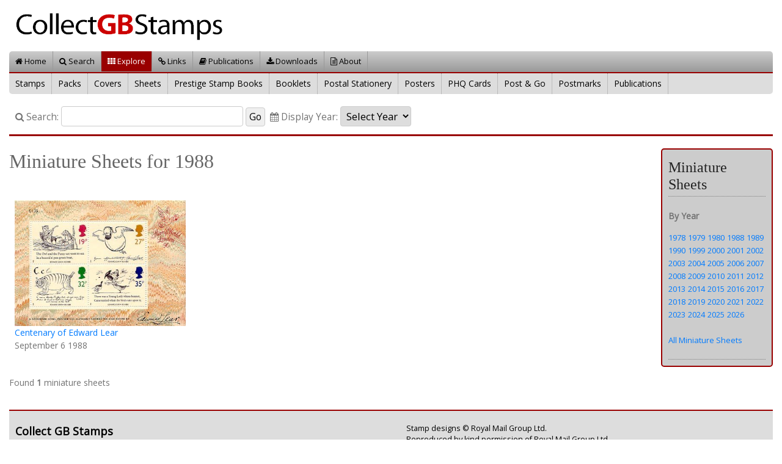

--- FILE ---
content_type: text/html
request_url: https://www.collectgbstamps.co.uk/explore/miniaturesheets/?pubyear=1988
body_size: 4238
content:
<!doctype html><html lang="en"><head><meta  name="viewport" content="width=device-width, initial-scale=1, shrink-to-fit=no"  /><meta http-equiv="content-type" content="text/html;charset=utf-8"  /><meta http-equiv="Content-Type" content="text/html; char=windows-1252"  /><meta http-equiv="Content-Type" content="text/html; charset=ISO-8859-1"  /><meta http-equiv="expires" content="now"  /><meta http-equiv="pragma" content="no-cache"  /><meta name="keywords" content="Stamps,GB,United Kingdom,Commemorative,Definitive,Postage,Collection,Collecting,Covers,Packs,Collectibles,Posters,Star Wars,Great Britain,Royal Mail,Machin"   /><title>Miniature Sheets for 1988 : Collect GB Stamps</title><link rel="stylesheet" href="https://maxcdn.bootstrapcdn.com/bootstrap/4.0.0/css/bootstrap.min.css" integrity="sha384-Gn5384xqQ1aoWXA+058RXPxPg6fy4IWvTNh0E263XmFcJlSAwiGgFAW/dAiS6JXm" crossorigin="anonymous"><link rel="stylesheet" type="text/css" href="/gbstampssite/css/collectgbstamps_screen.css?v=020119" media="screen"  /><link rel="stylesheet" type="text/css" href="/gbstampssite/css/collectgbstamps_print.css" media="print"  /><link href="https://fonts.googleapis.com/css?family=Open+Sans" rel="stylesheet"><script src="https://code.jquery.com/jquery-3.3.1.min.js" integrity="sha256-FgpCb/KJQlLNfOu91ta32o/NMZxltwRo8QtmkMRdAu8=" crossorigin="anonymous"></script><script src="https://cdnjs.cloudflare.com/ajax/libs/popper.js/1.12.9/umd/popper.min.js" integrity="sha384-ApNbgh9B+Y1QKtv3Rn7W3mgPxhU9K/ScQsAP7hUibX39j7fakFPskvXusvfa0b4Q" crossorigin="anonymous"></script><script src="https://maxcdn.bootstrapcdn.com/bootstrap/4.0.0/js/bootstrap.min.js" integrity="sha384-JZR6Spejh4U02d8jOt6vLEHfe/JQGiRRSQQxSfFWpi1MquVdAyjUar5+76PVCmYl" crossorigin="anonymous"></script><script src="/assets/jquery.form/js/jquery.form.js" type="text/javascript" ></script><link rel="stylesheet" href="https://cdnjs.cloudflare.com/ajax/libs/fancybox/3.3.5/jquery.fancybox.min.css" /><script src="https://cdnjs.cloudflare.com/ajax/libs/fancybox/3.3.5/jquery.fancybox.min.js"></script><script src="/gbstampssite/scripts/collectgbstamps.js" type="text/javascript" ></script><link rel="shortcut icon" href="/gbstampssite/favicon.ico" /><link rel="stylesheet" href="/assets/font-awesome/css/font-awesome.min.css"><link rel="stylesheet" type="text/css" href="/assets/slick/slick.css"/><link rel="stylesheet" type="text/css" href="/assets/slick/slick-theme.css"/><script type="text/javascript" src="/assets/slick/slick.min.js"></script></head><body><!-- bodydiv start --><div class="container-fluid"><!-- pagetitle start --><!-- sitelogo start --><div class="row"><div class="col-sm-12"><a href="/" title="Collect GB Stamps" ><img class="sitelogo" alt="Collect GB Stamps" src="/images/collectgblogo.png" /></a></div></div><!-- sitelogo end --><!-- menudiv start --><div class="row"><div class="col-sm-12"><div class="menu1 "><ul><li><a href="/default.asp"><i class="fa fa-home"></i> Home</a></li><li><a href="/search/"><i class="fa fa-search"></i> Search</a></li><li class="active"><a href="/explore/"><i class="fa fa-th"></i> Explore</a></li><li><a href="/links/"><i class="fa fa-link"></i> Links</a></li><li><a href="/publications/"><i class="fa fa-book"></i> Publications</a></li><li><a href="/downloads/issues/"><i class="fa fa-download"></i> Downloads</a></li><li><a href="/about/"><i class="fa fa-file-text-o"></i> About</a></li></ul></div></div></div><!-- menudiv end --><!-- submenu start --><div class="row" style="padding-top:0"><div class="col-sm-12"><div class="submenu"><ul><li><a href="/explore/stamps/">Stamps</a></li><li><a href="/explore/presentationpacks/">Packs</a></li><li><a href="/explore/firstdaycovers/">Covers</a></li><li><a href="/explore/sheets/">Sheets</a></li><li><a href="/explore/prestigestampbooks/">Prestige Stamp Books</a></li><li><a href="/explore/booklets/retailstampbooklets">Booklets</a></li><li><a href="/explore/stationery/">Postal Stationery</a></li><li><a href="/explore/posters/">Posters</a></li><li><a href="/explore/phq/">PHQ Cards</a></li><li><a href="/explore/postandgo/">Post & Go</a></li><li><a href="/explore/postmarks/">Postmarks</a></li><li><a href="/explore/publications/">Publications</a></li></ul></div></div></div><!-- submenu end --><!-- searchbar start --><div class="row"><div class="col-sm-12"><div class="searchbar"><form class="searchform" id="searchbarform" method="post" action="/search.asp">
    
    <!--
    <div class="input-group mb-3">
    <input type="text" class="form-control" placeholder="Search ..." aria-label="Search" aria-describedby="basic-addon2">
    <div class="input-group-append">
      <button class="btn btn-light btn-outline-secondary" type="button"><i class="fa fa-search"></i> Go</button>
    </div>
    </div>
    -->
    
    <label for="searchtext"><i class="fa fa-search"></i> Search:</label><input class="searchform" type="text" id="searchtext" size="30" name="searchtext" value="" /><input type="submit" value="Go" />&nbsp;<label for="searchyear"><i class="fa fa-calendar"></i> Display Year:</label><select class="searchform" id="searchyear" name="searchyear" onchange="document.getElementById('searchbarform').submit(); "><option value="NONE" >Select Year</option><option value="2026">2026</option><option value="2025">2025</option><option value="2024">2024</option><option value="2023">2023</option><option value="2022">2022</option><option value="2021">2021</option><option value="2020">2020</option><option value="2019">2019</option><option value="2018">2018</option><option value="2017">2017</option><option value="2016">2016</option><option value="2015">2015</option><option value="2014">2014</option><option value="2013">2013</option><option value="2012">2012</option><option value="2011">2011</option><option value="2010">2010</option><option value="2009">2009</option><option value="2008">2008</option><option value="2007">2007</option><option value="2006">2006</option><option value="2005">2005</option><option value="2004">2004</option><option value="2003">2003</option><option value="2002">2002</option><option value="2001">2001</option><option value="2000">2000</option><option value="1999">1999</option><option value="1998">1998</option><option value="1997">1997</option><option value="1996">1996</option><option value="1995">1995</option><option value="1994">1994</option><option value="1993">1993</option><option value="1992">1992</option><option value="1991">1991</option><option value="1990">1990</option><option value="1989">1989</option><option value="1988">1988</option><option value="1987">1987</option><option value="1986">1986</option><option value="1985">1985</option><option value="1984">1984</option><option value="1983">1983</option><option value="1982">1982</option><option value="1981">1981</option><option value="1980">1980</option><option value="1979">1979</option><option value="1978">1978</option><option value="1977">1977</option><option value="1976">1976</option><option value="1975">1975</option><option value="1974">1974</option><option value="1973">1973</option><option value="1972">1972</option><option value="1971">1971</option><option value="1970">1970</option><option value="1969">1969</option><option value="1968">1968</option><option value="1967">1967</option><option value="1966">1966</option><option value="1965">1965</option><option value="1964">1964</option><option value="1963">1963</option><option value="1962">1962</option><option value="1961">1961</option><option value="1960">1960</option><option value="1959">1959</option><option value="1958">1958</option><option value="1957">1957</option><option value="1955">1955</option><option value="1954">1954</option><option value="1953">1953</option><option value="1952">1952</option><option value="1951">1951</option><option value="1950">1950</option><option value="1949">1949</option><option value="1948">1948</option><option value="1946">1946</option><option value="1945">1945</option><option value="1943">1943</option><option value="1941">1941</option><option value="1940">1940</option><option value="1939">1939</option><option value="1937">1937</option><option value="1936">1936</option><option value="1935">1935</option><option value="1934">1934</option><option value="1929">1929</option><option value="1925">1925</option><option value="1924">1924</option><option value="1914">1914</option><option value="1912">1912</option><option value="1902">1902</option><option value="1891">1891</option><option value="1887">1887</option><option value="1862">1862</option><option value="1856">1856</option><option value="1855">1855</option><option value="1854">1854</option><option value="1841">1841</option><option value="1840">1840</option></select></form></div></div></div><!-- searchbar end --><!-- pagetitle end --><!-- contentbox start --><!-- home_entry start --><div class="home_entry"><div class="row"><!-- pbleftdiv start --><div class="col-sm-10"><h1>Miniature Sheets for 1988</h1><br /><div class="row equal-cols ml-1"><!-- explorems start --><div class="explorems"><a  data-fancybox="msimages"  href="/images/gb/1988/ms1409_l.jpg"><img class="zoomimage" src="/images/gb/1988/ms1409.jpg" width="280" alt="Miniature Sheet from Collect GB Stamps" /></a><p><a href="/explore/issues/?issue=329">Centenary of Edward Lear</a><br />September 6 1988</p></div><!-- publications end --></div><div class="clearfix"></div><br /><p>Found <strong>1</strong> miniature sheets</p></div><!-- pbleftdiv end --><!-- pbrightdiv start --><div class="col-sm-2"><div id="set_nav"><!-- nav_section start --><div class="nav_section"><h3>Miniature Sheets</h3></div><!-- nav_section end --><!-- nav_section start --><div class="nav_section"><br /><p><strong>By Year</strong></p><a href="/explore/miniaturesheets/?pubyear=1978" >1978</a><a href="/explore/miniaturesheets/?pubyear=1979" >1979</a><a href="/explore/miniaturesheets/?pubyear=1980" >1980</a><a href="/explore/miniaturesheets/?pubyear=1988" >1988</a><a href="/explore/miniaturesheets/?pubyear=1989" >1989</a><a href="/explore/miniaturesheets/?pubyear=1990" >1990</a><a href="/explore/miniaturesheets/?pubyear=1999" >1999</a><a href="/explore/miniaturesheets/?pubyear=2000" >2000</a><a href="/explore/miniaturesheets/?pubyear=2001" >2001</a><a href="/explore/miniaturesheets/?pubyear=2002" >2002</a><a href="/explore/miniaturesheets/?pubyear=2003" >2003</a><a href="/explore/miniaturesheets/?pubyear=2004" >2004</a><a href="/explore/miniaturesheets/?pubyear=2005" >2005</a><a href="/explore/miniaturesheets/?pubyear=2006" >2006</a><a href="/explore/miniaturesheets/?pubyear=2007" >2007</a><a href="/explore/miniaturesheets/?pubyear=2008" >2008</a><a href="/explore/miniaturesheets/?pubyear=2009" >2009</a><a href="/explore/miniaturesheets/?pubyear=2010" >2010</a><a href="/explore/miniaturesheets/?pubyear=2011" >2011</a><a href="/explore/miniaturesheets/?pubyear=2012" >2012</a><a href="/explore/miniaturesheets/?pubyear=2013" >2013</a><a href="/explore/miniaturesheets/?pubyear=2014" >2014</a><a href="/explore/miniaturesheets/?pubyear=2015" >2015</a><a href="/explore/miniaturesheets/?pubyear=2016" >2016</a><a href="/explore/miniaturesheets/?pubyear=2017" >2017</a><a href="/explore/miniaturesheets/?pubyear=2018" >2018</a><a href="/explore/miniaturesheets/?pubyear=2019" >2019</a><a href="/explore/miniaturesheets/?pubyear=2020" >2020</a><a href="/explore/miniaturesheets/?pubyear=2021" >2021</a><a href="/explore/miniaturesheets/?pubyear=2022" >2022</a><a href="/explore/miniaturesheets/?pubyear=2023" >2023</a><a href="/explore/miniaturesheets/?pubyear=2024" >2024</a><a href="/explore/miniaturesheets/?pubyear=2025" >2025</a><a href="/explore/miniaturesheets/?pubyear=2026" >2026</a><br /><br /><a href="/explore/miniaturesheets/?pubyear=all" >All Miniature Sheets</a><br /><br /></div><!-- nav_section end --></div><!-- pbrightdiv end --></div></div><!-- home_entry end --><!-- contentbox end --><!-- footer start --><div class="footer"><div class="row"><!-- footer_left start --><div class="col-sm-6"><div class="footer_left"><strong style="font-size: 18px;">Collect GB Stamps</strong><br />Website Copyright &copy; 2025 <a href="http://www.cinnamonblur.com" target="_blank">Cinnamon Blur</a>. All rights reserved.<br />Developed with <a href="https://www.valesoftware.co.uk" target="_blank" title="Web Development by Vale Software Solutions Ltd">Vale Software Solutions Ltd</a><br /></div></div><!-- footer_left end --><!-- footer_right start --><div class="col-sm-6"><div class="footer_right">Stamp designs &copy; Royal Mail Group Ltd.<br />Reproduced by kind permission of Royal Mail Group Ltd<br />All rights reserved. <br /><br />The SB and DB series for cataloguing decimal stamp books and panes are the copyright of the Modern British Philatelic Circle (MBPC) and are used under Licence with the Circle's kind permission. Details are available from <a target="_blank" title="Modern British Philatelic Circle" href="https://www.mbp-circle.co.uk">www.mbp-circle.co.uk</a>. <br /><br />The Scott Numbers are the copyrighted property of Amos Press Inc.,dba Scott Publishing Co. and are used here under a licensing agreementwith Scott. All rights reserved.</div></div><!-- footer_right end --></div></div><!-- footer end --><button onclick="topFunction()" id="myBtn" title="Go to top"><i class="fa fa-chevron-up"></i></button> </div><!-- bodydiv end --><script type="text/javascript">var _gaq = _gaq || [];_gaq.push(['_setAccount', 'UA-39676658-1']);_gaq.push(['_trackPageview']);(function() {var ga = document.createElement('script'); ga.type = 'text/javascript'; ga.async = true;ga.src = ('https:' == document.location.protocol ? 'https://ssl' : 'http://www') + '.google-analytics.com/ga.js';var s = document.getElementsByTagName('script')[0]; s.parentNode.insertBefore(ga, s);})();</script></body></html>